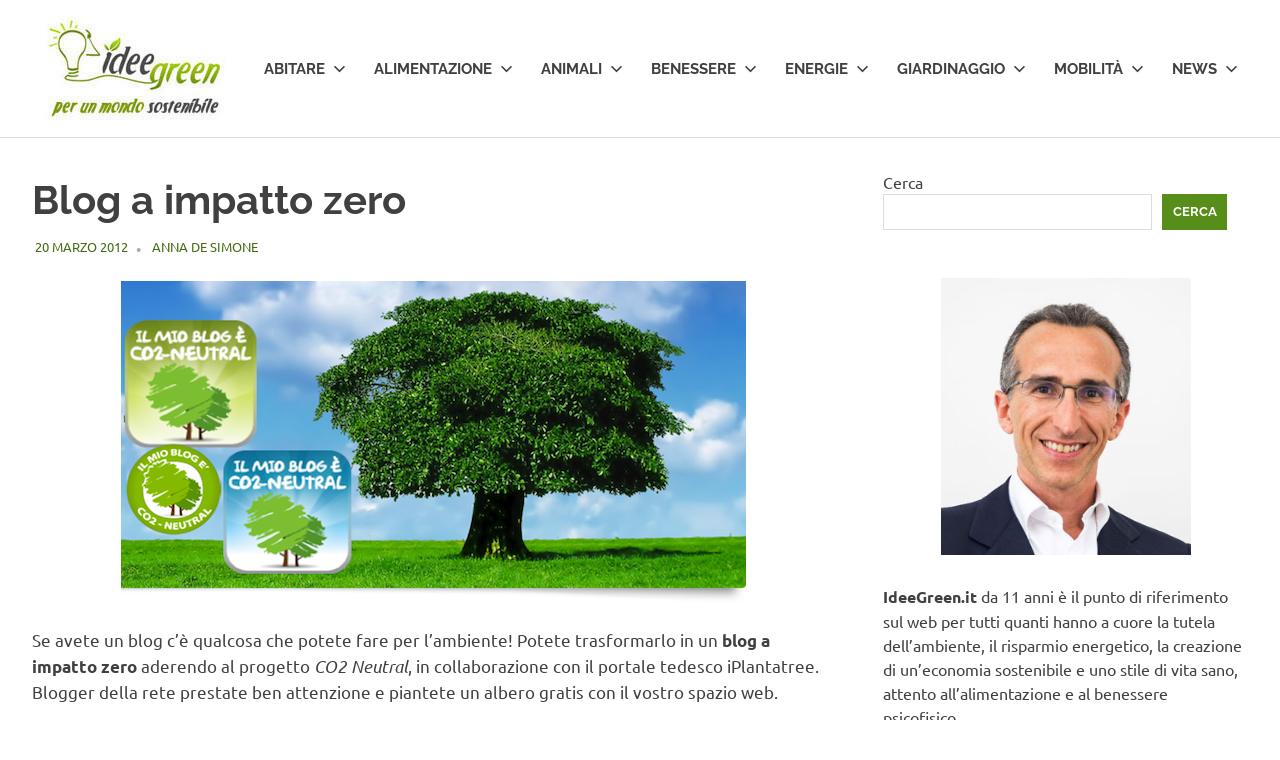

--- FILE ---
content_type: text/html; charset=UTF-8
request_url: https://www.ideegreen.it/wp-admin/admin-ajax.php
body_size: -391
content:
{"type":"success","notify":[],"timing":"Results were generated in 1.59 seconds (0.07\/link)"}